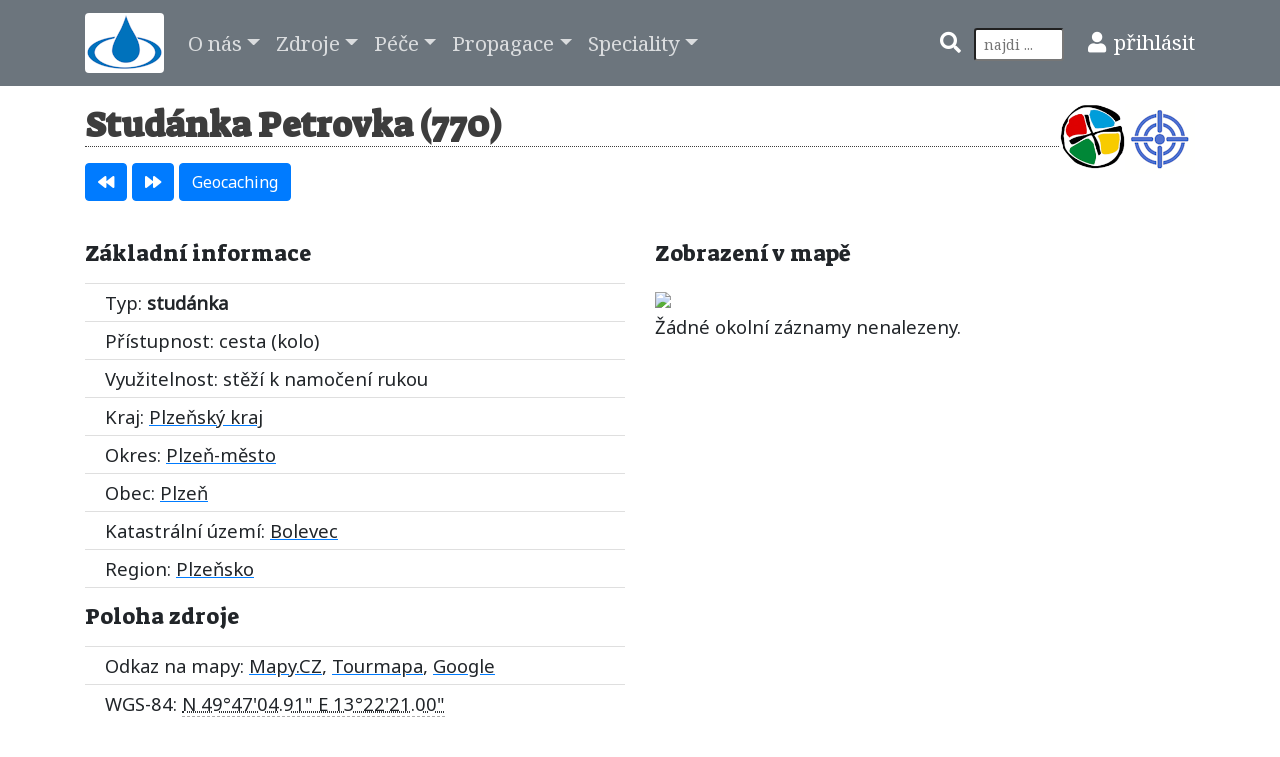

--- FILE ---
content_type: text/html; charset=UTF-8
request_url: https://estudanky.eu/770
body_size: 6716
content:
<!DOCTYPE html>
<head>
<meta charset='utf-8'>
<meta name='Author' content='(c) 2008-2025 - Mladí ochránci přírody - Honza Koukl' />
<meta name='viewport' content='width=device-width, minimum-scale=1, initial-scale=1, viewport-fit=cover'>
<meta name='description' content='Studánka Petrovka | Plzeňský kraj | okres Plzeň-město | obec Plzeň | Národní registr pramenů a studánek | Mladí ochránci přírody' />
<meta name='robots' content='index,follow' />
<meta name="wedos-online" content="EmnA9i8REOHZ1dk6GEU8">
<title>Studánka Petrovka | Národní registr pramenů a studánek</title>
<link rel='shortcut icon' href='favicon.ico' />
<!-- style -->
    <link href='style/bootstrap.css' rel='stylesheet'>
	<link href='style/facebox.css' rel='stylesheet'>
	<link href='style/ekko-lightbox.css' rel='stylesheet'>
    <link href='style/rome.css' rel='stylesheet'>
<!-- fonty -->
	<link href='https://fonts.googleapis.com/css?family=Noto+Sans|Noto+Serif|Suez+One' rel='stylesheet'>
    <link href='style/awesome/css/all.css' rel='stylesheet'> 
<!-- script -->
	<script src='script/check.js'></script>
	<script src='script/clip.js'></script>
	<script src='script/sorttable.js'></script>
	<script src='script/jquery.min.js'></script>
	<script src='script/bootstrap.bundle.min.js'></script>
	<script src='script/facebox.js'></script>
	<script src='script/ekko-lightbox.js'></script>
    <script src='script/rome.js'></script>
<!-- lightbox -->
<script>
$(document).on('click', '[data-toggle="lightbox"]', function(event) {
    event.preventDefault();
    $(this).ekkoLightbox({
		alwaysShowClose: true,
		});
});
</script>
<!-- facebox -->
<script>
jQuery(document).ready(function($) {
  $('a[rel*=facebox]').facebox()
})
</script>
</head>
<body>
<!-- Navigation -->
<nav class='navbar navbar-expand-lg navbar-dark bg-secondary'>
  <div class='container'>
    <a class='navbar-brand' href='/'><img class='img-fluid rounded' src='im/logo-est.png' title='Úvodní stránka' alt='Úvodní stránka' /></a>
    <button class='navbar-toggler navbar-toggler-right' type='button' data-toggle='collapse' data-target='#navbarResponsive' aria-controls='navbarResponsive' aria-expanded='false' aria-label='Toggle navigation'>
    <span class='navbar-toggler-icon'></span>
    </button>
    <div class='collapse navbar-collapse' id='navbarResponsive'>
      <ul class='navbar-nav mr-auto'>
        <li class='nav-item dropdown'>
          <a class='nav-link dropdown-toggle' href='#' id='navbarDropdownPortfolio' data-toggle='dropdown' aria-haspopup='true' aria-expanded='false'>O nás</a>
			<div class='dropdown-menu dropdown-menu-right' aria-labelledby='navbarDropdownPortfolio'>
                <a class='dropdown-item' href='novinky-strana-1' title='Seznam klíčových okamžiků projektu eStudánky'>Jak šel čas</a>
                <a class='dropdown-item' href='mobilni-aplikace' title='Mobilní aplikace'>Mobilní aplikace</a>
                <a class='dropdown-item' href='prameny-studanky-proc-pecovat' title='Zamyšlení nad smyslem péče o prameny a studánky'>Smysl projektu</a>
                <a class='dropdown-item' href='souteze' title='Zasoutěžte si o dobrý pocit a případně malou odměnu'>Soutěže</a>
                <a class='dropdown-item' href='caste-dotazy' title='Zde najdete odpovědi na nejčastější dotazy'>Časté dotazy</a>
                <a class='dropdown-item' href='pitna-voda' title='Problematika pitnosti přírodních zdrojů'>Je ta voda pitná?</a>
                <a class='dropdown-item' href='podporovatele' title='Seznam těch, kteří se zasloužili o podporu a rozvoj národního registru'>Podporovatelé</a>
                <a class='dropdown-item' href='pravni-upozorneni' title='Trocha úředních slov, aby bylo jasno'>Právní upozornění</a>
				<a class='dropdown-item' href='kontakt' title='Kontaktní informace'>Kontaktní formulář</a>
				<a class='dropdown-item' href='kniha-strana-1' title='Zde je prostor pro Vaše názory, připomínky a hodnocení'>Vaše názory</a>
				<a class='dropdown-item' href='aktualizace-webu' title='Informace o změnách na webu'>Aktualizace webu</a>
           </div>
            </li>
            <li class='nav-item dropdown'>
              <a class='nav-link dropdown-toggle' href='#' id='navbarDropdownPortfolio' data-toggle='dropdown' aria-haspopup='true' aria-expanded='false'>Zdroje</a>
			<div class='dropdown-menu dropdown-menu-right' aria-labelledby='navbarDropdownPortfolio'>
                <a class='dropdown-item' href='typy-zdroju' title='Typy zdrojů, které evidujeme v registru'>Co evidujeme</a>
				<a class='dropdown-item' href='pridat' title='Přidání vodního zdroje do registru'>Přidat zdroj</a>
				<a class='dropdown-item' href='vypis-cislo-zpet-strana-1' title='Seznam evidovaných zdrojů'>Výpis zdrojů</a>
				<a class='dropdown-item' href='vyber' title='Výběr mezi evidovanými zdroji'>Vyhledat zdroj</a>
				<a class='dropdown-item' href='mapa' title='Interaktivní studánková mapa'>Studánková mapa</a>
				<a class='dropdown-item' href='nepristupne-cislo-zpet-strana-1' title='Seznam nepřístupných zdrojů'>Nepřístupné zdroje</a>
				<a class='dropdown-item' href='zanikle-cislo-zpet-strana-1' title='Zaniklé, vyschlé a zničené zdroje'>Zaniklé zdroje</a>
				<a class='dropdown-item' href='neprirodni-cislo-zpet-strana-1' title='Nepřírodní zdroje napojedné na vodovody'>Nepřírodní zdroje</a>
				<a class='dropdown-item' href='prameny-rek' title='Podrobné údaje u některých pramenech českých řek'>Prameny řek</a>
				<a class='dropdown-item' href='opravit' title='Záznamy čekající na opravu údajů'>Chybné záznamy</a>
				<a class='dropdown-item' href='rozbory-kvality-vody' title='Seznam zdrojů ke kterým je k dispozici rozbor vody'>Zdroje s rozborem</a>
				<a class='dropdown-item' href='galerie-strana-1' title='Studánková galerie'>Studánková galerie</a>
				<a class='dropdown-item' href='pruzkum' title='Zdroje k průzkumu, nalezení, pátrání, ...'>Zdroje k průzkumu</a>
           </div>
            </li>
            <li class='nav-item dropdown'>
              <a class='nav-link dropdown-toggle' href='#' id='navbarDropdownPortfolio' data-toggle='dropdown' aria-haspopup='true' aria-expanded='false'>Péče</a>
			<div class='dropdown-menu dropdown-menu-right' aria-labelledby='navbarDropdownPortfolio'>
				<a class='dropdown-item' href='zachranme-studanky' title='Pomozte studánkám převzetím dloudobého patronátu nad jednou z nich'>Zachraňme studánky</a>
				<a class='dropdown-item' href='poradna' title='Studánková poradna'>Studánková poradna</a>				
				<a class='dropdown-item' href='pece-o-studanky' title='Stručný postup na co pamatovat při péči o zdroj'>Jak pečovat</a>
				<a class='dropdown-item' href='uprava-udrzba-studanek' title='Návod na údržbu a úpravu studánek publikovaný Eduardem Urešem'>Údržba studánek</a>
				<a class='dropdown-item' href='studankova-pece-v-praxi' title='Zprávičky o studánkové péči'>Vaše zprávičky</a>
           </div>
            </li>
            <li class='nav-item dropdown'>
              <a class='nav-link dropdown-toggle' href='#' id='navbarDropdownPortfolio' data-toggle='dropdown' aria-haspopup='true' aria-expanded='false'>Propagace</a>
			<div class='dropdown-menu dropdown-menu-right' aria-labelledby='navbarDropdownPortfolio'>
				<a class='dropdown-item' href='propagace' title='Dejte o nás vědět světu'>Propagace</a>
				<a class='dropdown-item' href='vydane-materialy' title='Co děláme pro to abychom byli vidět'>Vydané materiály</a>
				<a class='dropdown-item' href='press' title='Co a kde se píše a odkazuje na eStudanky'>Články, odkazy</a>
				<a class='dropdown-item' href='akce' title='Kalendář akcí se studánkovou tématikou'>Studánkové akce</a>
				<a class='dropdown-item' href='akce-zpravy' title='Zprávičky z proběhlých akcích'>Zprávy z akcí</a>
           </div>
            </li>
            <li class='nav-item dropdown'>
              <a class='nav-link dropdown-toggle' href='#' id='navbarDropdownPortfolio' data-toggle='dropdown' aria-haspopup='true' aria-expanded='false'>Speciality</a>
			<div class='dropdown-menu dropdown-menu-right' aria-labelledby='navbarDropdownPortfolio'>
				<a class='dropdown-item' href='nastaveni' title='Stručné nastavení webu'>Nastavení</a>
				<a class='dropdown-item' href='schranka' title='Schránka pro oblíbené záznamy'>Schránka</a>
				<a class='dropdown-item' href='moje-zaznamy' title='Vámi vložené záznamy do národního registru'>Moje záznamy</a>
                <a class='dropdown-item' href='moje-mereni' title='Vámi vložená měření do národního registru'>Moje měření</a>
				<a class='dropdown-item' href='mereni-datum-zpet-strana-1' title='Měření hodnot vodních zdrojů'>Měření hodnot</a>
				<a class='dropdown-item' href='statistika' title='Hromady čísel s počty záznamů z různých hledisek'>Statistika</a>
				<a class='dropdown-item' href='navstevnost' title='Data o návštěvnosti stránek'>Návštěvnost</a>
				<a class='dropdown-item' href='maly-vodni-slovnicek' title='Slovníček pojmů z oblasti kontroly kvality vod'>Malý slovníček</a>
                <a class='dropdown-item' href='prevody-souradnic' title='Převody souřadnic mezi jednotlivými systémy'>Převody souřadnic</a>
           </div>
		   </li>
 	</ul>
	<ul class='navbar-nav ml-lg-auto'>
		<!-- search form -->
		<li class='nav-item'>
			<form action='/hledat' method='post'><input type='hidden' name='search_send' value='post' />
				<i class='fas fa-search text-white pr-2' title='Vyhledávání'></i>
  		  		<input class='form-control-sm' size='8' name='search' type='search' required='required' placeholder='najdi ...' title='Prohledá všechny zdroje v oblastech názvu, poznámky, katastrálního území a vkladatele + veškeré články na webu'>
			</form>
		</li>
		<!-- user -->
		<li class='nav-item'>
			<i class='fas fa-user text-white pl-lg-4 pr-2' title='Uživatel'></i><a class='text-white' href='/prihlaseni' title='Přihlásit se do registru'>přihlásit</a>
		</li>
	</ul>
   </div>
 </div>
</nav>
<div class='container mb-4'>
<img class='img-fluid float-right' src='im/over.png' width='70' alt='Ověřená poloha' title='Zdroj má ověřenou polohu' /><a href='https://www.geocaching.com/seek/cache_details.aspx?wp=GC4Q8QK' target='_blank'><img class='img-fluid float-right' src='im/loga/gc.png' alt='Geocaching' width='65' title='Poblíž zdroje se nachází keš GC4Q8QK' /></a>
<h1 class='mt-5 mb-3'>Studánka Petrovka (770)</h1>
<div><a class='btn btn-primary' title='Přejde na předchozí záznam' href='769-studanka-u-nemcic'><i class='fas fa-backward'></i></a>
<a class='btn btn-primary' title='Přejde na následující záznam' href='771-pramen-u-tri-studanek'><i class='fas fa-forward'></i></a>
<a class='btn btn-primary' title='Zobrazí blízké keš schránky' href='https://www.geocaching.com/seek/nearest.aspx?origin_lat=49.784698486328&amp;origin_long=13.372500419617' target='_blank'>Geocaching</a>
<span id='clip' class='badge badge-warning'></span></div>
<div class='row mt-4'>
<div class='col-lg-6'>
<h4>Základní informace</h4>
<ul class='list-group list-group-flush'>
<li class='list-group-item'>Typ: <strong>studánka</strong></li>
<li class='list-group-item'>Přístupnost: cesta (kolo)</li>
<li class='list-group-item'>Využitelnost: stěží k namočení rukou</li>
<li class='list-group-item'>Kraj: <a href='kraj-P-cislo-strana-1'>Plzeňský kraj</a></li>
<li class='list-group-item'>Okres: <a href='okres-PM-cislo-strana-1'>Plzeň-město</a></li>
<li class='list-group-item'>Obec: <a href='https://vdp.cuzk.cz/vdp/ruian/obce/554791' target='_blank'> Plzeň</a></li>
<li class='list-group-item'>Katastrální území: <a href='https://sgi-nahlizenidokn.cuzk.cz/marushka/default.aspx?themeid=4&amp;&amp;MarQueryId=6D2BCEB5&amp;MarQParam0=722120&amp;MarQParamCount=1&amp;MarWindowName=Marushka' title='Kliknutím otevřete katastrální mapu s daným KÚ' target='_blank'>Bolevec</a></li>
<li class='list-group-item'>Region: <a href='region-rPL-cislo-strana-1'>Plzeňsko</a></li>
</ul><h4>Poloha zdroje</h4>
<ul class='list-group list-group-flush'>
<li class='list-group-item'>Odkaz na mapy: <a href='https://www.mapy.cz/turisticka?x=13.372500419617&amp;y=49.784698486328&amp;z=16&amp;source=coor&amp;id=13.372500419617%2C49.784698486328' target='_blank' title='Otevře mapu s polohou zdroje'>Mapy.CZ</a>, <a href='https://www.tourmapy.cz/#lang=cs@e=mapy@tab=hledani@mt=turist@ot=155@lat=49.784698486328@lon=13.372500419617@z=15@lt=11' target='_blank' title='Otevře jinou mapu s polohou zdroje'>Tourmapa</a>, <a href='https://www.google.com/maps/?q=49.784698486328,13.372500419617' target='_blank' title='Otevře Google mapu s polohou zdroje'>Google</a></li>
<li class='list-group-item'>WGS-84: <abbr class='geo' title='49.784698486328;13.372500419617'>N 49°47'04.91&quot; E 13°22'21.00&quot;</abbr></li>
<li class='list-group-item'>S42: X = 5518311, Y = 3382921, pás = 33</li>
<li class='list-group-item'>UTM: N = 5515964, E = 382844, pás = 33</li>
<li class='list-group-item'>Nadmořská výška: 352 m</li>

<h4>Doplňkové informace</h4>
<ul class='list-group list-group-flush'>
<li class='list-group-item'>Autor záznamu: Stanislav Čechura</li>
<li class='list-group-item'>Datum vložení: <strong>28.11.2008</strong></li>
<li class='list-group-item'>Poslední aktualizace: <strong>20.07.2017</strong></li>
<li class='list-group-item'>Patron: Sdružení Boleveckých rodáků</li>
<li class='list-group-item'>K nahlédnutí je <a data-toggle='lightbox' data-gallery='rozbor' data-title='Rozbor vody' title='Rozbor vody' href='down/rozb/770r.jpg'>rozbor vody</a> ze dne 26.04.2018.</li>
</ul>
</div>
<div class='col-lg-6'>
<h4>Zobrazení v mapě</h4>

<a href='https://www.mapy.cz/turisticka?x=13.372500419617&amp;y=49.784698486328&amp;z=16&amp;source=coor&amp;id=13.372500419617%2C49.784698486328' target='_blank'><img src='https://api.mapy.cz/v1/static/map?lon=13.372500419617&lat=49.784698486328&zoom=14&width=500&height=400&mapset=outdoor&markers=color:blue;size:normal;13.372500419617,49.784698486328&apikey=FUo7_pF-jQml1rQit8Rpz391EsmVdKAo6C8Bqd-8LuE' /></a><p>Žádné okolní záznamy nenalezeny.</p></div>
<div class='col-lg-12'><h4>Foto zdroje</h4><img class='img-fluid rounded' src='foto1/770.jpg' title='Studánka Petrovka (770)' alt='Studánka Petrovka (770)' /><p class='mt-2'>Starší foto: <a href='foto1/770puv.jpg' data-toggle='lightbox' data-gallery='predfoto' data-title='Starší foto zdroje' title='Původní stav zdroje'>leden 2013</a></p></div>
<div class='col-lg-12'><h4>Poznámka</h4>Trochu exoticky působící studánka v blízkosti Šídlovského rybníku. Pramínek slabý.<br />Říjen 2013 - studánka je po celkové rekonstrukci díky sdružení boleveckých rodáků a finančního přispění Plzeňského kraje, jak informuje naučná tabule v blízkosti studánky. Ta je celá jen o studánce, včetně její historie a ke studánce nyní i odkazuje směrovka u nedaleké hlavní silnice. Místo se nyní změnilo k nepoznání, s lavičkou tvoří příjemné odpočinkové místo, podmáčený povrch je pokryt štěrkem pro snazší přístup. Do studánky lze nahlédnout zvednutím poklopu, voda slabě vytéká dřevěnou trubičkou mimo studánku, dle informační tabule sice voda nesplňuje parametry pitné vody, nicméně byla čistá. Plzeňským pramenům a studánkám se také věnuje keška "<a href="http://www.geocaching.com/geocache/GCZ5WG_pijte-vodu-drink-h2o" target="_blank">Pijte vodu</a>". Aktuální foto a poznámka: Petr Bláha<ul><li><a href="down/770cl.jpg" data-toggle="lightbox" data-gallery="foto" data-title="Doplňující foto">Článek v Plzeňské jedničce</a></li></ul></div>
<div class='col-lg-12'><h4>Záznamy z návštěv</h4>

<ul>
<li>04.08.2015 - Voda je značně zakalena a nepitná ani po převaření. <em>(Nemo)</em></li></ul>

</div></div>
<form action='hlaseni-odeslano' name='chyba' method='post' enctype='multipart/form-data' onsubmit='return Check();'>
<input type='hidden' name='errsend' value='post' />
<input type='hidden' name='id' value='770' />
<input type='hidden' name='k1' value='2634' />
<input type='hidden' name='k2' value='1317' />
<div class='row alert-danger mt-4'>
<div class='col-lg-12'>
<h4>Opravit záznam</h4>
	<label for='iderr'>Pokud jste v záznamu našli chybné údaje, či máte cokoliv k doplnění, využijte tento formulář. Děkujeme.</label>
	<div class='input-group'>
		<div class='input-group-prepend'>
		    <span class='input-group-text'> <i class='fa fa-envelope'></i> </span>
		 </div>
		<textarea name='error' id='iderr' class='form-control' placeholder='popište chybu v záznamu či doplnění informací' required='required'></textarea>
	</div>
</div>
<div class='form-group col-lg-3'>
	<label for='idemail'>E-mail</label>
	<div class='input-group'>
		<div class='input-group-prepend'>
		    <span class='input-group-text'> <i class='fas fa-at'></i> </span>
		 </div>
		<input type='email' name='email' id='idemail' class='form-control' value='' placeholder='sem pošleme info o opravě' required='required'>
	</div>
</div>
<div class='form-group col-lg-4'>
	<label for='idpri'>Foto, rozbor, mapka, ...</label>
	<div class='input-group'>
		<div class='input-group-prepend'>
		    <span class='input-group-text'> <i class='fas fa-file-upload'></i> </span>
		 </div>
		<input type='file' name='soub' id='idpri' class='form-control' placeholder='přiloha'>
	</div>
</div>
<div class='form-group col-lg-3'>
	<label for='idcheck'>Kontrola šest + tři</label>
	<div class='input-group'>
		<div class='input-group-prepend'>
		    <span class='input-group-text'> <i class='fas fa-check'></i> </span>
		 </div>
		<input type='text' name='kontr' id='kontr' class='form-control' placeholder='výsledek číslem' required='required'>
	</div>
</div>	
<div class='form-group col-lg-2'>	
	<div class='input-group mt-4'>
	<button type='submit' name='send' class='btn btn-success btn-block'> Odeslat zprávu </button>
	</div>
</div>
</div>
</form></div>
<!-- Footer -->
<footer class='py-1 bg-body'>
	<div class='container mb-4 bg-body'>
	<small>
		 <div class='row mt-4'>
			<div class='col-lg-4 text-center'>
			<p>Projekt <a href='podporovatele'>podporují</a><br />
			<a href='https://www.mzp.cz/' title='Ministerstvo životního prostředí' target='_blank'><img class='img-fluid rounded' src='im/loga/mzp.png' width='250' alt='Ministerstvo životního prostředí' /></a><br />
			<a href='https://www.praha.eu/' title='Hlavní město Praha' target='_blank'><img class='img-fluid rounded' src='im/loga/praha.png' width='70' alt='Hlavní město Praha' /></a>
			<a href='https://www.mapy.cz/' title='Mapy.CZ' target='_blank'><img class='img-fluid rounded' src='im/loga/mapy.png' width='150' alt='Mapy.cz, s.r.o.' /></a></p>
			</div>
			<div class='col-lg-4 text-center'>
			<p>Provozují Mladí ochránci přírody, z.s.<br /><a href='https://www.emop.cz/' title='Mladí ochránci přírody, z.s.' target='_blank'><img class='img-fluid pt-2 pb-2 rounded' src='im/loga/mop.png' width='150' alt='Mladí ochránci přírody, z.s.' /></a><br /><a href='https://sk.estudanky.eu/' target='_blank' title='Slovenský registr pramenů a studánek'><strong>Slovensko</strong></a> | <a href='statistika' title='Počty záznamů v registru'>Statistika</a> | <a href='kontakt' title='Napiště nám'>Kontakt</a><span>
<a href="https://www.toplist.cz"><script language="JavaScript" type="text/javascript" charset="utf-8">
<!--
document.write('<img src="https://toplist.cz/dot.asp?id=688517&http='+
encodeURIComponent(document.referrer)+'&t='+encodeURIComponent(document.title)+'&l='+encodeURIComponent(document.URL)+
'&wi='+encodeURIComponent(window.screen.width)+'&he='+encodeURIComponent(window.screen.height)+'&cd='+
encodeURIComponent(window.screen.colorDepth)+'" width="1" height="1" border=0 alt="TOPlist" />');
//--></script><noscript><img src="https://toplist.cz/dot.asp?id=688517&njs=1" border="0"
alt="TOPlist" width="1" height="1" /></noscript></a></span></p>
			</div>
			<div class='col-lg-4 text-center'>
			<p>Licencováno v rámci <a rel='license' href='https://creativecommons.org/licenses/by-nc-sa/4.0/deed.cs'><img alt='Licence Creative Commons' class='img-fluid pb-2 rounded' src='https://i.creativecommons.org/l/by-nc-sa/4.0/88x31.png' /></a><br />Archivováno v rámci <a href='https://www.webarchiv.cz' title='WebArchiv - archiv českého webu' target='_blank'><img class='img-fluid pb-2 rounded' src='im/loga/webarchiv.jpg' alt='WebArchiv - archiv českého webu' /></a><br />Stránka generována 6.2 msec.</p>
			</div>
		</div>
	</small>
	</div>
</footer>
<!-- datumovnik -->	
<script>
	rome(datnab, { weekStart: 1, time: false, "inputFormat": "D.M.YYYY", });
</script>
</body>
</html>


--- FILE ---
content_type: application/javascript
request_url: https://estudanky.eu/script/check.js
body_size: 2953
content:
Regfunction popup(img)
	{
	var re = new RegExp("popup-img\.php");
	var nalez = img.search(re);
	
	if (nalez == -1) {
		// nove napsane
		window.open('./img.php?img='+img,'popup','resizable,statusbar=no,scrollbars=yes');		
	} else {
		// stara verze
		window.open(img,'popup','resizable,statusbar=no,scrollbars=yes');		
	}
	return true;
	}


function KontrolaS ()
{
if (document.studna.volba.checked == true)
	{
	} else
	{

 if (isNaN(document.studna.gps_n_v.value))
 	{
        document.studna.gps_n_v.focus();
		alert("Zadejte číselnou hodnotu do pole vteřiny v zeměpisné šířce.");
		return false;
	}
	
 if (isNaN(document.studna.gps_e_v.value))
 	{
        document.studna.gps_e_v.focus();
		alert("Zadejte číselnou hodnotu do pole vteřiny v zeměpisné délce.");
		return false;
	}


 if (isNaN(document.studna.vyska.value))
 	{
        document.studna.vyska.focus();
		alert("Zadejte číselnou hodnotu do pole nadmořská výška.");
		return false;
	}


	if (document.studna.gps_n_s.value == "")
   {
      document.studna.gps_n_s.focus();
      alert ("Nezadali jste souřadnici GPS.");
      return false;
   }
   if (document.studna.gps_n_m.value == "")
   {
      document.studna.gps_n_m.focus();
      alert ("Nezadali jste souřadnici GPS.");
      return false;
   }
   if (document.studna.gps_n_v.value == "")
   {
      document.studna.gps_n_v.focus();
      alert ("Nezadali jste souřadnici GPS.");
      return false;
   }
   if (document.studna.gps_e_s.value == "")
   {
      document.studna.gps_e_s.focus();
      alert ("Nezadali jste souřadnici GPS.");
      return false;
   }
   if (document.studna.gps_e_m.value == "")
   {
      document.studna.gps_e_m.focus();
      alert ("Nezadali jste souřadnici GPS.");
      return false;
   }
   
   if (document.studna.gps_e_v.value == "")
   {
      document.studna.gps_e_v.focus();
      alert ("Nezadali jste souřadnici GPS.");
      return false;
   }

gpsns=eval(document.studna.gps_n_s.value);
gpsnm=eval(document.studna.gps_n_m.value);
gpsnv=document.studna.gps_n_v.value;
gpses=eval(document.studna.gps_e_s.value);
gpsem=eval(document.studna.gps_e_m.value);
gpsev=document.studna.gps_e_v.value;
vyska=document.studna.vyska.value;

n=eval(gpsns) + eval(gpsnm/60);
e=eval(gpses) + eval(gpsem/60);

	if (gpsns < 0 || gpsns > 90)
	{
      document.studna.gps_n_s.focus();
      alert ("Hodnota zeměpisné šířky - stupně, je mimo rozsah.");
      return false;
   	}
	if (gpsnm < 0 || gpsnm > 60)
   	{
      document.studna.gps_n_m.focus();
      alert ("Hodnota zeměpisné šířky - minuty, je mimo rozsah");
      return false;
   	}
	if (gpsnv < 0 || gpsnv > 60)
   	{
      document.studna.gps_n_v.focus();
      alert ("Hodnota zeměpisné šířky - vteřiny, je mimo rozsah.");
      return false;
   	}
	if (gpses < 0 || gpses > 90)
   	{
      document.studna.gps_e_s.focus();
      alert ("Hodnota zeměpisné délky - stupně, je mimo rozsah.");
      return false;
   	}
	if (gpsem < 0 || gpsem > 60)
   	{
      document.studna.gps_e_m.focus();
      alert ("Hodnota zeměpisné délky - minuty, je mimo rozsah");
      return false;
   	}
	if (gpsev < 0 || gpsev > 60)
   	{
      document.studna.gps_e_v.focus();
      alert ("Hodnota zeměpisné délky - vteřiny, je mimo rozsah.");
      return false;
   	}

if (n > 51.083 || n < 48.54)
   	{	
    document.studna.gps_n_s.focus();
    alert ("Zeměpisná šířka je mimo ČR. Evidujeme pouze studánky v rámci ČR.");
    return false;
   	}

if (e > 18.883 || e < 12.05)
   	{
    document.studna.gps_e_s.focus();
    alert ("Zeměpisná délka je mimo ČR. Evidujeme pouze studánky v rámci ČR.");
    return false;
   	}
}

if (document.studna.foto.value == "")
   {
      document.studna.foto.focus();
      alert ("Není přiloženo foto studánky.");
      return false;
   }

}

function KontrolaM ()
{


if (document.studna.volba.checked == true)
{
} else
{

	if (document.studna.gps_n_s.value == "")
   {
      document.studna.gps_n_s.focus();
      alert ("Nezadali jste souřadnici GPS.");
      return false;
   }
   if (document.studna.gps_n_m.value == "")
   {
      document.studna.gps_n_m.focus();
      alert ("Nezadali jste souřadnici GPS.");
      return false;
   }
   if (document.studna.gps_e_s.value == "")
   {
      document.studna.gps_e_s.focus();
      alert ("Nezadali jste souřadnici GPS.");
      return false;
   }
   if (document.studna.gps_e_m.value == "")
   {
      document.studna.gps_e_m.focus();
      alert ("Nezadali jste souřadnici GPS.");
      return false;
   }
   
    if (isNaN(document.studna.gps_n_m.value))
 	{
        document.studna.gps_n_m.focus();
		alert("Zadejte číselnou hodnotu do pole minuty a vteřiny v zeměpisné šířce.");
		return false;
	}
	
 if (isNaN(document.studna.gps_e_m.value))
 	{
        document.studna.gps_e_m.focus();
		alert("Zadejte číselnou hodnotu do pole minuty a vteřiny v zeměpisné délce.");
		return false;
	}


 if (isNaN(document.studna.vyska.value))
 	{
        document.studna.vyska.focus();
		alert("Zadejte číselnou hodnotu do pole nadmořská výška.");
		return false;
	}

gpsns=document.studna.gps_n_s.value;
gpsnm=document.studna.gps_n_m.value;
nm=Math.floor(gpsnm);
gpsnv=(gpsnm-nm)*60;

gpses=document.studna.gps_e_s.value;
gpsem=document.studna.gps_e_m.value;
em=Math.floor(gpsem);
gpsev=(gpsem-em)*60;

vyska=document.studna.vyska.value;

n=eval(gpsns) + eval(nm/60);
e=eval(gpses) + eval(em/60);

fotka=document.studna.foto.value;
delka=fotka.length;
test_foto=fotka.substring(eval(delka)-3,eval(delka))

	if (gpsns < 0 || gpsns > 90)
   {
      document.studna.gps_n_s.focus();
      alert ("Hodnota zeměpisné šířky - stupně, je mimo rozsah.");
      return false;
   }
	if (gpsnm < 0 || gpsnm > 60)
   {
      document.studna.gps_n_m.focus();
      alert ("Hodnota zeměpisné šířky - minuty, je mimo rozsah");
      return false;
   }

if (gpses < 0 || gpses > 90)
   {
      document.studna.gps_e_s.focus();
      alert ("Hodnota zeměpisné délky - stupně, je mimo rozsah.");
      return false;
   }
	if (gpsem < 0 || gpsem > 60)
   {
      document.studna.gps_e_m.focus();
      alert ("Hodnota zeměpisné délky - minuty, je mimo rozsah");
      return false;
   }

if (n > 51.083 || n < 48.54)
   {
      document.studna.gps_n_s.focus();
      alert ("Zeměpisná šířka je mimo ČR. Evidujeme pouze studánky v rámci ČR.");
      return false;
   }

if (e > 18.883 || e < 12.05)
   {
      document.studna.gps_e_s.focus();
      alert ("Zeměpisná délka je mimo ČR. Evidujeme pouze studánky v rámci ČR.");
      return false;
   }
}

if (document.studna.foto.value == "")
   {
      document.studna.foto.focus();
      alert ("Není přiloženo foto studánky.");
      return false;
   }

}


function KontrolaD ()
{


if (document.studna.volba.checked == true)
{
} else
{

	if (document.studna.gps_n_s.value == "")
   {
      document.studna.gps_n_s.focus();
      alert ("Nezadali jste souřadnici GPS.");
      return false;
   }

	if (document.studna.gps_e_s.value == "")
   {
      document.studna.gps_e_s.focus();
      alert ("Nezadali jste souřadnici GPS.");
      return false;
   }

	if (isNaN(document.studna.gps_n_s.value))
 	{
        document.studna.gps_n_s.focus();
		alert("Zadejte číselnou hodnotu do pole zeměpisná šířka.");
		return false;
	}
	
   if (isNaN(document.studna.gps_e_s.value))
 	{
        document.studna.gps_e_s.focus();
		alert("Zadejte číselnou hodnotu do pole zeměpisná délka.");
		return false;
	}

 if (isNaN(document.studna.vyska.value))
 	{
        document.studna.vyska.focus();
		alert("Zadejte číselnou hodnotu do pole nadmořská výška.");
		return false;
	}
	
gpsns=eval(document.studna.gps_n_s.value);
ns=Math.floor(gpsns);
nm=Math.floor((gpsns-ns)*60);
nv=(gpsns-(ns+nm/60))*3600;

gpses=eval(document.studna.gps_e_s.value);
es=Math.floor(gpses);
em=Math.floor((gpses-es)*60);
ev=(gpses-(es+em/60))*3600;

vyska=document.studna.vyska.value;

fotka=document.studna.foto.value;
delka=fotka.length;
test_foto=fotka.substring(eval(delka)-3,eval(delka))

n = ns + nm/60;
e = es + em/60;

	if (gpsns < 0 || gpsns > 90)
   {
      document.studna.gps_n_s.focus();
      alert ("Hodnota zeměpisné šířky je mimo rozsah.");
      return false;
   }

if (gpses < 0 || gpses > 90)
   {
      document.studna.gps_e_s.focus();
      alert ("Hodnota zeměpisné délky je mimo rozsah.");
      return false;
   }

if (n > 51.083 || n < 48.54)
   {
      document.studna.gps_n_s.focus();
      alert ("Zeměpisná šířka je mimo ČR. Evidujeme pouze studánky v rámci ČR.");
      return false;
   }

if (e > 18.883 || e < 12.05)
   {
      document.studna.gps_e_s.focus();
      alert ("Zeměpisná délka je mimo ČR. Evidujeme pouze studánky v rámci ČR.");
      return false;
   }
}

if (document.studna.foto.value == "")
   {
      document.studna.foto.focus();
      alert ("Není přiloženo foto studánky.");
      return false;
   }

}

function Check ()
{

if (document.chyba.error.value == "")
   {
      document.chyba.error.focus();
      alert ("Nepopsali jste žádnou chybu, těžko pak lze něco opravovat.");
      return false;
   }

var x=document.chyba.email.value;
var atpos=x.indexOf("@");
var dotpos=x.lastIndexOf(".");
if (atpos<1 || dotpos<atpos+2 || dotpos+2>=x.length)
  {
  alert("Zadaná emailová adresa je neplatná.");
  return false;
  }

soucet = document.chyba.k1.value/439 + document.chyba.k2.value/439;

if (document.chyba.kontr.value != soucet)
   {
      document.chyba.kontr.focus();
      alert ("Kontrolní výpočet nesouhlasí, zkuste to znovu.");
      return false;
   }


popis = document.chyba.error.value;
delka = popis.length;
if (delka < 10)
   {
      document.chyba.error.focus();
      alert ("Celkem krátký popis chyby nezdá se vám?");
      return false;
   }
	
}

function Visit ()
{

if (document.visit.pozn.value == "")
   {
      document.visit.pozn.focus();
      alert ("Nenapsali jste žádný vzkaz.");
      return false;
   }
}

function Zavodou ()
{
if (document.zavodou.foto.value == "")
   {
      document.zavodou.foto.focus();
      alert ("Není přiloženo foto.");
      return false;
   }

fotka=document.zavodou.foto.value;
delka=fotka.length;
pripona=fotka.substring(eval(delka)-3,eval(delka));
pripona=pripona.toLowerCase();

if (pripona != "jpg")
   {
      document.zavodou.foto.focus();
      alert ("Chybný formát souboru.");
      return false;
   }
}

function Kniha()
{

if (document.kniha.text.value == "")
   {
      document.kniha.text.focus();
      alert ("Nenapsali jste žádný vzkaz.");
      return false;
   }

var x=document.kniha.email.value;
var atpos=x.indexOf("@");
var dotpos=x.lastIndexOf(".");
if (atpos<1 || dotpos<atpos+2 || dotpos+2>=x.length)
  {
  alert("Zadaná emailová adresa je neplatná.");
  return false;
  }

soucet = document.kniha.k1.value/439 + document.kniha.k2.value/439;

if (document.kniha.kontr.value != soucet)
   {
      document.kniha.kontr.focus();
      alert ("Kontrolní výpočet nesouhlasí, zkuste to znovu.");
      return false;
   }


popis = document.kniha.text.value;
delka = popis.length;
if (delka < 10)
   {
      document.kniha.text.focus();
      alert ("Celkem krátký vzkaz.");
      return false;
   }
	
}

function MKont ()
{
t = document.mereni.t.value;
vyd = document.mereni.vyd.value;
tvrd = document.mereni.tvrd.value;
ph = document.mereni.ph.value;
no3 = document.mereni.no3.value;
ec = document.mereni.ec.value;
no2 = document.mereni.no2.value;
tds = document.mereni.tds.value;
nh = document.mereni.nh.value;
po4 = document.mereni.po4.value;

if (document.mereni.pocas.value == "")
   {
      document.mereni.pocas.focus();
      alert ("Chybí popis stavu počasí při měření.");
      return false;
   }

if (document.mereni.jmeno.value == "")
   {
      document.mereni.jmeno.focus();
      alert ("Není zadáno jméno měřiče.");
      return false;
   }

if (t != "")
	{
	if (isNaN(t))
 		{
        document.mereni.t.focus();
		alert("Zadejte číselnou hodnotu do pole teplota.");
		return false;
		}

	if (t < -3 || t > 100)
	   {
      document.mereni.t.focus();
      alert ("Teplota mimo rozsah, zkuste lepší číslo.");
      return false;
	   }
	}

if (vyd != "")
	{
	if (isNaN(vyd))
 		{
        document.mereni.vyd.focus();
		alert("Zadejte číselnou hodnotu do pole vydatnost.");
		return false;
		}
	
if (vyd < 0 || vyd > 1000)
	   {
      document.mereni.vyd.focus();
      alert ("Vydatnost mimo rozsah, zkuste lepší číslo.");
      return false;
	   }
	}
		
if (tvrd != "")
	{
	if (isNaN(tvrd))
 		{
        document.mereni.tvrd.focus();
		alert("Zadejte číselnou hodnotu do pole tvrdost vody.");
		return false;
		}

	if (tvrd < 0 || tvrd > 7)
	   {
      document.mereni.tvrd.focus();
      alert ("Tvrdost vody mimo rozsah, zkuste lepší číslo.");
      return false;
	   }
	}

if (ph != "")
	{
	if (isNaN(ph))
 		{
        document.mereni.ph.focus();
		alert("Zadejte číselnou hodnotu do pole pH.");
		return false;
		}

	if (ph < 0 || ph > 14)
	   {
      document.mereni.ph.focus();
      alert ("pH mimo rozsah který je 0 až 14");
      return false;
	   }
	}

if (no3 != "")
	{
	if (isNaN(no3))
 		{
        document.mereni.no3.focus();
		alert("Zadejte číselnou hodnotu do pole dusičnany.");
		return false;
		}

	if (no3 < 0 || no3 > 200)
	   {
      document.mereni.no3.focus();
      alert ("Dusičnany mimo rozsah, zkuste lepší číslo.");
      return false;
	   }
	}

if (no2 != "")
	{
	if (isNaN(no2))
 		{
        document.mereni.no2.focus();
		alert("Zadejte číselnou hodnotu do pole dusitany.");
		return false;
		}

	if (no2 < 0 || no2 > 2)
	   {
      document.mereni.no2.focus();
      alert ("Dusitany mimo rozsah, zkuste lepší číslo.");
      return false;
	   }
	}

if (ec != "")
	{
	if (isNaN(ec))
 		{
        document.mereni.ec.focus();
		alert("Zadejte číselnou hodnotu do pole konduktivita.");
		return false;
		}

	if (ec < 0 || ec > 20000)
	   {
      document.mereni.ec.focus();
      alert ("Konduktivita mimo rozsah, zkuste lepší číslo.");
      return false;
	   }
	}

if (tds != "")
	{
	if (isNaN(tds))
 		{
        document.mereni.tds.focus();
		alert("Zadejte číselnou hodnotu do pole TDS.");
		return false;
		}

	if (tds < 0 || tds > 2000)
	   {
      document.mereni.tds.focus();
      alert ("TDS mimo rozsah, zkuste lepší číslo.");
      return false;
	   }
	}

if (nh != "")
	{
	if (isNaN(nh))
 		{
        document.mereni.nh.focus();
		alert("Zadejte číselnou hodnotu do pole amonium/amoniak.");
		return false;
		}

	if (nh < 0 || nh > 10)
	   {
      document.mereni.nh.focus();
      alert ("Amonium/amoniak mimo rozsah, zkuste lepší číslo.");
      return false;
	   }
	}

if (po4 != "")
	{
	if (isNaN(po4))
 		{
        document.mereni.po4.focus();
		alert("Zadejte číselnou hodnotu do pole fosfát.");
		return false;
		}

	if (po4 < 0 || po4 > 20)
	   {
      document.mereni.po4.focus();
      alert ("Fosfát mimo rozsah, zkuste lepší číslo.");
      return false;
	   }
	}
}

function RegK ()
{

if (document.reg.reg_user.value == "")
   {
      document.reg.reg_user.focus();
      alert ("Není zadáno uživatelské jméno.");
      return false;
   }

var u=document.reg.reg_user.value;
var r=/^([a-zA-Z](?:(?:(?:\w[\.\_]?)*)\w)+)([a-zA-Z0-9])$/;
var test = u.match(r);

if (test==null)
	{
		document.reg.reg_user.focus();
		alert("Uživatelské jméno obsahuje nepovolené znaky nebo je přísliš krátké.");
		return false;
	}

if (document.reg.reg_email.value == "")
   {
      document.reg.reg_email.focus();
      alert ("Není zadána emailová adresa.");
      return false;
   }

var x=document.reg.reg_email.value;
var atpos=x.indexOf("@");
var dotpos=x.lastIndexOf(".");
if (atpos<1 || dotpos<atpos+2 || dotpos+2>=x.length)
  {
  alert("Zadaná emailová adresa je neplatná.");
  return false;
  }

if (document.reg.reg_pass1.value == "")
   {
      document.reg.reg_pass1.focus();
      alert ("Není zadáno heslo.");
      return false;
   }

if (document.reg.reg_pass2.value == "")
   {
      document.reg.reg_user.focus();
      alert ("Není zadáno ověření hesla.");
      return false;
   }

if (document.reg.reg_pass1.value != document.reg.reg_pass2.value)
   {
      document.reg.reg_pass1.focus();
      alert ("Zadaná hesla se neshodují.");
      return false;
   }

heslo = document.reg.reg_pass1.value;
delka = heslo.length;
if (delka < 6)
   {
      document.reg.reg_pass1.focus();
      alert ("Zadané heslo je příliš krátké.");
      return false;
   }
	
soucet = document.reg.k1.value/439 + document.reg.k2.value/439;

if (document.reg.kontr.value != soucet)
   {
      document.reg.kontr.focus();
      alert ("Kontrolní výpočet nesouhlasí, zkuste to znovu.");
      return false;
   }
	
if (document.reg.reg_gdpr.value != true)
   {
      document.reg.reg_gdpr.focus();
      alert ("Není udělen souhlas se zpracováním osobních údajů. Bez něj to bohužel nejde.");
      return false;
   }

}

function KontK ()
{

if (document.kont.name.value == "")
   {
      document.kont.name.focus();
      alert ("Anonymy nemáme rádi.");
      return false;
   }

if (document.kont.email.value == "")
   {
      document.kont.email.focus();
      alert ("Není zadána emailová adresa a není tedy kam odpovědět.");
      return false;
   }

var x=document.kont.email.value;
var atpos=x.indexOf("@");
var dotpos=x.lastIndexOf(".");
if (atpos<1 || dotpos<atpos+2 || dotpos+2>=x.length)
  {
  alert("Zadaná emailová adresa je neplatná.");
  return false;
  }

text = document.kont.zprava.value;
delka = text.length;
if (delka < 10)
   {
      document.reg.reg_pass1.focus();
      alert ("Vaše sdělení je poněkud krátké.");
      return false;
   }
	
soucet = document.kont.k1.value/439 + document.kont.k2.value/439;

if (document.kont.kontr.value != soucet)
   {
      document.kont.kontr.focus();
      alert ("Kontrolní výpočet nesouhlasí, zkuste to znovu.");
      return false;
   }
}

function LogK ()
{

if (document.login.log_user.value == "")
   {
      document.login.log_user.focus();
      alert ("Bez uživatelského jména to nepůjde.");
      return false;
   }

if (document.login.log_pass.value == "")
   {
      document.login.log_pass.focus();
      alert ("Snažím se, snažím, ale nenacházím žádné zadané heslo.");
      return false;
   }
}

function PassK ()
{

if (document.pass.pass_old.value == "")
   {
      document.pass.pass_old.focus();
      alert ("Je nutné zadat původní heslo.");
      return false;
   }

if (document.pass.pass_new.value == "")
   {
      document.pass.pass_new.focus();
      alert ("Je nutné zadat nové heslo.");
      return false;
   }

if (document.pass.pass_check.value == "")
   {
      document.pass.pass_check.focus();
      alert ("Je nutné zadat ověření hesla.");
      return false;
   }

heslo = document.pass.pass_new.value;
delka = heslo.length;
if (delka < 6)
   {
      document.pass.pass_new.focus();
      alert ("Nové heslo je příliš krátké, minimum je 6 znaků.");
      return false;
   }

if (document.pass.pass_new.value != document.pass.pass_check.value)
   {
      document.pass.pass_new.focus();
      alert ("Chybička se vloudila, zadaná hesla se neshodují.");
      return false;
   }
}
